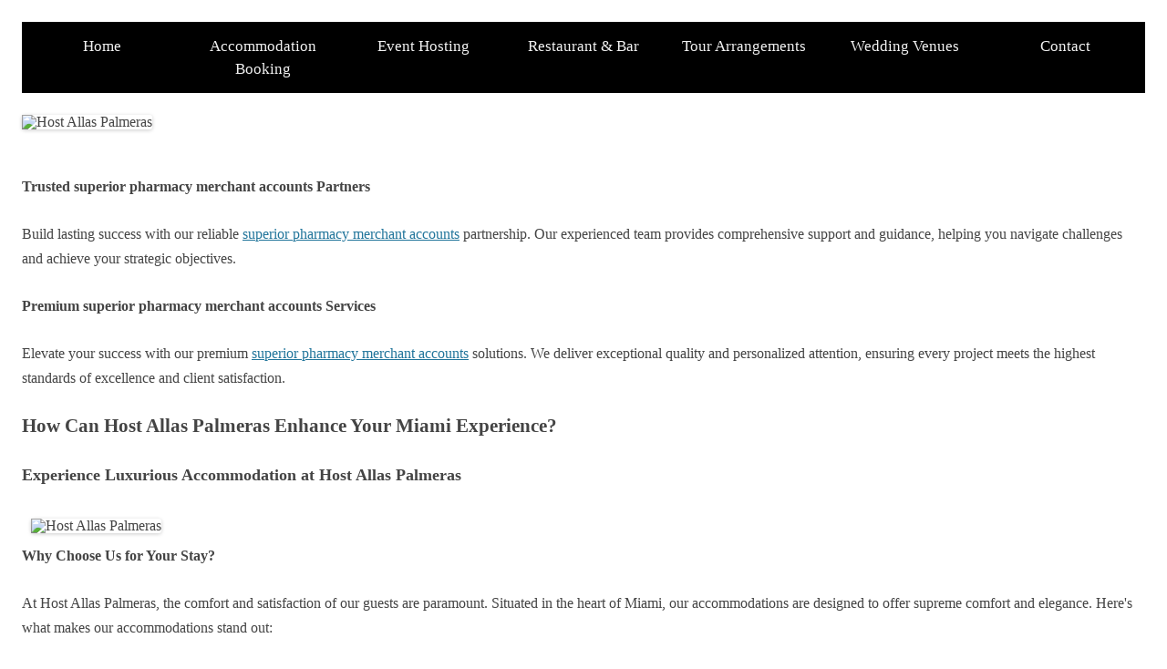

--- FILE ---
content_type: text/html
request_url: https://hostallaspalmeras.com/online-moocs-like-coursera-who-will-give-you-a-free-certificate-or-one-for-a-small-fee/
body_size: 8541
content:
<!doctype html><html lang=en-US><head><title>Host Allas Palmeras</title><meta content="Discover the charm of Host Allas Palmeras, where unforgettable moments await at your next dream getaway or special event."name=description><meta content="text/html; charset=UTF-8"http-equiv=Content-Type><meta content="width=device-width"name=viewport><link rel="shortcut icon"href=favicon.ico type=image/x-icon><link href=favicon.ico rel=icon type=image/x-icon><link href=https://hostallaspalmeras.com/ rel=publisher><link href=https://hostallaspalmeras.com/index.html rel=canonical><script type=application/ld+json>
{
    "@context": "http://schema.org",
    "@type": "WebPage",
    "name": "Host Allas Palmeras",
    "url": "https://hostallaspalmeras.com/",
    "description": "Discover the charm of Host Allas Palmeras, where unforgettable moments await at your next dream getaway or special event.",
    "mainEntity": {
        "@type": "Article",
        "@id": "index.html",
        "author": {
            "@type": "Person",
            "name": "Host Allas Palmeras"
        },
        "datePublished": "2025-12-19 05:24:15.511230204 UTC",
        "dateModified": "2025-12-19 05:24:29.849017955 UTC",
        "mainEntityOfPage": "https://hostallaspalmeras.com/",
        "headline": "Host Allas Palmeras",
        "image": {
            "@type": "imageObject",
            "url": "https://hostallaspalmeras.com/host-allas-palmeras.png"
        },
        "publisher": {
            "@type": "Organization",
            "name": "Host Allas Palmeras",
            "logo": {
                "@type": "imageObject",
                "url": "https://hostallaspalmeras.com/logo.png"
            }
        }
    }
}
</script><script type=application/ld+json>
{
    "@context": "https://schema.org",
    "@type": "LocalBusiness",
    "name": "Host Allas Palmeras",
    "address": {
        "@type": "PostalAddress",
        "streetAddress": "8686 Host Ln",
        "addressLocality": "Miami",
        "addressRegion": "FL",
        "postalCode": "33113"
    },
    "image": "https://hostallaspalmeras.com/logo.png",
    "email": "palmeras@hostallaspalmeras.com",
    "telePhone": "(305) 555-9898",
    "url": "https://hostallaspalmeras.com/",
    "paymentAccepted": [
        "cash",
        "check",
        "invoice",
        "paypal"
    ],
    "openingHoursSpecification": [
        {
            "@type": "OpeningHoursSpecification",
            "dayOfWeek": ["Monday"],
            "opens": "Open 24 Hours",
            "closes": ""
        },
        {
            "@type": "OpeningHoursSpecification",
            "dayOfWeek": ["Tuesday"],
            "opens": "Open 24 Hours",
            "closes": ""
        },
        {
            "@type": "OpeningHoursSpecification",
            "dayOfWeek": ["Wednesday"],
            "opens": "Open 24 Hours",
            "closes": ""
        },
        {
            "@type": "OpeningHoursSpecification",
            "dayOfWeek": ["Thursday"],
            "opens": "Open 24 Hours",
            "closes": ""
        },
        {
            "@type": "OpeningHoursSpecification",
            "dayOfWeek": ["Friday"],
            "opens": "Open 24 Hours",
            "closes": ""
        },
        {
            "@type": "OpeningHoursSpecification",
            "dayOfWeek": "Saturday",
            "opens": "Open 24 Hours",
            "closes": ""
        },
        {
            "@type": "OpeningHoursSpecification",
            "dayOfWeek": "Sunday",
            "opens": "Open 24 Hours",
            "closes": ""
        }
    ],
    "priceRange": "$$$"
}
</script><meta content=en_US property=og:locale><meta content="Host Allas Palmeras"property=og:site_name><meta content="Host Allas Palmeras"property=og:title><meta content=https://hostallaspalmeras.com/index.html property=og:url><meta content=website property=og:type><meta content="Discover the charm of Host Allas Palmeras, where unforgettable moments await at your next dream getaway or special event."property=og:description><meta content=https://hostallaspalmeras.com/host-allas-palmeras.png property=og:image><meta content="Host Allas Palmeras"name=twitter:title><meta content=https://hostallaspalmeras.com/index.html name=twitter:url><meta content="Discover the charm of Host Allas Palmeras, where unforgettable moments await at your next dream getaway or special event."name=twitter:description><meta content=summary_large_image name=twitter:card><meta content=https://hostallaspalmeras.com/host-allas-palmeras.png name=twitter:image:src><style>html,body,div,span,applet,object,iframe,h1,h2,h3,h4,h5,h6,p,blockquote,pre,a,abbr,acronym,address,big,cite,code,del,dfn,em,img,ins,kbd,q,s,samp,small,strike,strong,sub,sup,tt,var,b,u,i,center,dl,dt,dd,ol,ul,li,fieldset,form,label,legend,table,caption,tbody,tfoot,thead,tr,th,td,article,aside,canvas,details,embed,figure,figcaption,footer,header,hgroup,menu,nav,output,ruby,section,summary,time,mark,audio,video{vertical-align:baseline;border:0;margin:0;padding:0;font-family:Georgia;font-size:16px}html{-webkit-text-size-adjust:100%;font-size:87.5%;overflow-y:scroll}body{text-rendering:optimizeLegibility;color:#444;font-family:Open Sans,Helvetica,Arial,sans-serif;font-size:1rem;line-height:1}@media screen and (width>=960px){body{background-color:#e6e6e6}}body div.page{background-color:#fff;padding:0 1.71429rem}@media screen and (width>=960px){body div.page{margin-top:3.42857rem;margin-bottom:3.42857rem;padding:0 2.85714rem;box-shadow:0 2px 6px #6464644d}}@media screen and (width>=600px){body div.page{max-width:68.5714rem;margin:0 auto;overflow:hidden}}body div.main:before,body div.main:after{content:"";clear:both;display:table}a{color:#21759b;outline:none}a:hover{color:#0f3647}a:focus{outline:thin dotted}header{padding:1.71429rem 0;display:block}nav{background-color:#000;display:flex;overflow:hidden}nav a{float:left;color:#f2f2f2;text-align:center;white-space:pre-line;flex:1;padding:14px 16px;font-size:17px;line-height:1.5;text-decoration:none;display:block}nav a:hover{color:#fff;background-color:#555}nav a.icon{font-size:15px;display:none}@media screen and (width<=600px){nav a:not(:first-child){display:none}nav a.icon{float:right;display:block}nav.responsive a{float:none;text-align:left;white-space:normal;display:block}nav.responsive a.icon{position:absolute;top:0;right:0}nav{display:block}nav.responsive{position:relative}}article{word-wrap:break-word;-webkit-hyphens:auto;-moz-hyphens:auto;hyphens:auto;border-bottom:4px double #ededed;margin-bottom:5.14286rem;padding-bottom:1.71429rem;display:block}@media screen and (width>=600px){article{float:left;width:65.1042%}}aside{-webkit-hyphens:auto;-moz-hyphens:auto;hyphens:auto;word-wrap:break-word;margin-bottom:3.42857rem;display:block}@media screen and (width>=600px){aside{float:right;width:26.0417%}}footer{display:block}h1,h2,h3,h4,h5,h6{clear:both;margin:1.71429rem 0}h1{font-size:1.5rem;line-height:1.5}h2{font-size:1.28571rem;line-height:1.6}h3{font-size:1.14286rem;line-height:1.84615}h4{font-size:1rem;line-height:1.84615}h5{font-size:.928571rem;line-height:1.84615}h6{font-size:.857143rem;line-height:1.84615}p,ol,ul{margin:0 0 1.71429rem;line-height:1.71429}ol{list-style:decimal}ul{list-style:outside}ol ol,ol ul,ul ol,ul ul{margin-bottom:0}li{margin:0 0 0 2.57143rem}img{border:0;border-radius:3px;max-width:100%;box-shadow:0 1px 4px #0003}header img{height:auto;margin-top:1.71429rem}article img{float:left;margin:10px}form{border:4px solid #207d9f;min-width:200px;max-width:600px;margin:auto;padding:20px;font-family:sans-serif;box-shadow:5px 5px 5px #888}form h2{color:#c02715;margin:0;font-size:35px}form div{margin-top:10px}form label{color:#184552;font-size:12px;font-weight:700}form textarea{vertical-align:top;font-size:100%;overflow:auto}form button{color:#fff;cursor:pointer;background-color:#c02715}form input,form textarea,form button{border:2px solid #c02715;width:100%;padding:3px 5px}button,input,select,textarea{border-radius:3px;font-family:inherit}button,input{line-height:normal}a.call-now{color:#fff;text-align:center;background:#228b22;border-radius:5px;width:120px;height:35px;margin-left:50%;font-size:20px;text-decoration:none;display:block}@media screen and (width<=600px){a.call-now{position:fixed;bottom:10px;left:0;right:0}}</style><body><div class=page><header role=banner><nav id=header-nav><a href=index.html>Home</a><a href=accommodation-booking.html>Accommodation Booking</a><a href=event-hosting.html>Event Hosting</a><a href=restaurant-bar.html>Restaurant & Bar</a><a href=tour-arrangements.html>Tour Arrangements</a><a href=wedding-venues.html>Wedding Venues</a><a href=contact.html>Contact</a><a class=icon href=javascript:void(0); onclick=responsiveNav()>☰</a></nav><script>var responsiveNav=(()=>{let b=``;var a=document.getElementById(`header-nav`);if(a.className===b){a.className=`responsive`}else{a.className=b}})</script><img alt="Host Allas Palmeras"src=header.png></header><div class=main><article role=main>
<h3>Trusted superior pharmacy merchant accounts Partners</h3>
<p>Build lasting success with our reliable <a href="https://paykings.com/high-risk-processing-industries/pharmacy-merchant-account-solutions/">superior pharmacy merchant accounts</a> partnership. Our experienced team provides comprehensive support and guidance, helping you navigate challenges and achieve your strategic objectives.</p>

<h3>Premium superior pharmacy merchant accounts Services</h3>
<p>Elevate your success with our premium <a href="https://paykings.com/high-risk-processing-industries/pharmacy-merchant-account-solutions/">superior pharmacy merchant accounts</a> solutions. We deliver exceptional quality and personalized attention, ensuring every project meets the highest standards of excellence and client satisfaction.</p>
<h1>How Can Host Allas Palmeras Enhance Your Miami Experience?</h1><h2>Experience Luxurious Accommodation at Host Allas Palmeras</h2><img alt="Host Allas Palmeras"src=host-allas-palmeras.png><h3>Why Choose Us for Your Stay?</h3><p>At Host Allas Palmeras, the comfort and satisfaction of our guests are paramount. Situated in the heart of Miami, our accommodations are designed to offer supreme comfort and elegance. Here's what makes our accommodations stand out:<ul><li><strong>Superior Room Quality:</strong> Each room is furnished with high-quality materials and designed to provide a relaxing atmosphere.<li><strong>Personalized Service:</strong> Our staff is dedicated to offering personalized services to meet all your individual needs during your stay.</ul><h3>Tailored Rooms for Every Guest</h3><p>Whether you're visiting for business or leisure, Host Allas Palmeras has the perfect room for you:<ol><li><strong>Standard Rooms:</strong> Ideal for short stays or solo travelers.<li><strong>Suites:</strong> Spacious and perfect for families or guests looking for a luxury experience.<li><strong>Bungalows:</strong> Offers privacy with a touch of home comfort, suitable for longer stays.</ol><h2>Premier Event Hosting Services</h2><h3>Host Your Events in Style</h3><p>Host Allas Palmeras isn’t just about accommodations; we're also top-rated for our event hosting capabilities. Whether planning a corporate event, a personal celebration, or a grand wedding, our venues are equipped to handle events of all scales and types:<ul><li><strong>Business Conferences:</strong> Equipped with the latest technology for seamless presentations and meetings.<li><strong>Private Parties:</strong> Beautiful settings that accommodate both indoor and outdoor preferences.<li><strong>Weddings:</strong> Romantic ambiances with customizable decor options.</ul><h3>Complete Event Management Solutions</h3><p>To ensure your event runs smoothly, we provide comprehensive event management services:<ul><li>Venue Arrangement<li>Catering and Menu Planning<li>Decor and Setup<li>Entertainment Options</ul><h2>Explore Culinary Delights at Our Restaurant & Bar</h2><h3>A Fusion of Local and International Flavors</h3><p>Our restaurant at Host Allas Palmeras offers a majestic dining experience with a menu that blends local flavors with international cuisine. The bar serves a wide array of drinks, from classic cocktails to new, innovative concoctions by skilled mixologists.<h3>Perfect Setting for Every Occasion</h3><p>The restaurant and bar are ideal for any gathering:<ul><li><strong>Casual Dinners:</strong> Cozy ambiance perfect for family gatherings.<li><strong>Corporate Lunches:</strong> Professional environment with an impressive menu.<li><strong>Lively Evenings:</strong> Enjoy live music nights and themed events every week.</ul><h2>Comprehensive Tour Arrangement Services</h2><h3>Discover Miami Like Never Before</h3><p>Taking advantage of our strategic location, Host Allas Palmeras provides personalized tour arrangement services that help guests explore Miami's rich culture and vibrant sights. We offer:<ul><li>Guided tours to historical landmarks and popular attractions.<li>Customized itineraries based on personal interests and travel schedules.</ul><h3>Various Tour Options</h3><p>Explore Miami's charms through various tour options:<ul><li><strong>City Tours:</strong> Cover the major sights and sounds of Miami in half-day or full-day city tours.<li><strong>Cultural Experiences:</strong> Visit museums, galleries, and theaters to immerse in the local arts scene.<li><strong>Adventure Excursions:</strong> From water sports to hiking trails for the more adventurous spirits.</ul><h2>The Ideal Choice for Wedding Venues</h2><h3>Your Dream Wedding Awaits</h3><p>Host Allas Palmeras stands out as a prime location for weddings due to its stunning venues and meticulous attention to detail in planning:<ul><li>Exquisite indoor and outdoor venues that cater to any theme.<li>Customizable packages, from decoration to catering, to perfectly match your vision.</ul><h3>A Stress-Free Wedding Experience</h3><p>Our wedding planners are experts in making your big day as stress-free and beautiful as possible:<ul><li>Initial consultation to understand your preferences and requirements.<li>Coordination with various service providers to ensure everything is seamless.</ul><p>When seeking a memorable Miami experience, whether for accommodation, events, dining, tours, or wedding plans, Host Allas Palmeras offers it all with unmatched elegance and exceptional service. Our address is 8686 Host Ln, Miami, FL 33113, and you can reach us at (305) 555-9898 or via email at <a href="/cdn-cgi/l/email-protection" class="__cf_email__" data-cfemail="c5b5a4a9a8a0b7a4b685adaab6b1a4a9a9a4b6b5a4a9a8a0b7a4b6eba6aaa8">[email&#160;protected]</a> to tailor your experience perfectly.<h2>Why Choosing Host Allas Palmeras Makes a Difference</h2><h3>Beyond Just a Stay - A Memorable Experience</h3><p>Host Allas Palmeras has dedicated years to refining every aspect of our services, ensuring that each guest leaves with unforgettable memories. Emphasizing personalized care, upscale amenities, and comprehensive services, we diverge from typical hospitality to provide an all-encompassing experience.<h3>Tailored Services to Meet Diverse Needs</h3><p>Recognizing that no two guests are alike, we pride ourselves on our ability to customize services:<ul><li><strong>Accommodation preferences:</strong> We regard your comfort as our priority, providing options from luxurious suites to cozy bungalows.<li><strong>Event customization:</strong> From the ambiance to the setup, every detail is crafted to your specifications.<li><strong>Dining experience:</strong> Savor meals that are not only delicious but also catered to meet diverse dietary preferences and cultural tastes.<li><strong>Tour customization:</strong> Each tour is thoughtfully arranged to ensure you experience Miami through a local lens, yet tailored to your interests.</ul><h2>Sustainability and Community Involvement at Host Allas Palmeras</h2><h3>Commitment to Environmental Conservation</h3><p>At Host Allas Palmeras, we understand the importance of sustainability in today’s world. We have implemented several initiatives aimed at reducing our environmental impact while maintaining the quality of our services:<ul><li>Use of energy-efficient appliances and lighting throughout our properties.<li>Strong recycling protocols and waste management systems.<li>Sourcing ingredients locally for our restaurant to minimize carbon footprint and support local farmers.</ul><h3>Engaging with the Miami Community</h3><p>Beyond services, Host Allas Palmeras is an active member of the Miami community. We strive not just to be a business, but also a place of gathering and sharing for the people of Miami:<ul><li>Hosting community events to foster local talent and culture.<li>Participating in and sponsoring local charitable events.<li>Providing employment and career growth opportunities for locals.</ul><h2>Stay Informed: Your Next Steps to Experience Host Allas Palmeras</h2><p>Now that you have a comprehensive idea of what Host Allas Palmeras offers, taking the next step is easy. We encourage you to connect with us to discuss how we can tailor our services to suit your specific needs. Whether planning a trip, an event, or a special occasion like a wedding, our team is ready to ensure your experience is flawless and memorable.<p>For reservations, specific requests, or more details about our services, do not hesitate to contact our friendly team. We are available at (305) 555-9898 or you can send an email to <a href="/cdn-cgi/l/email-protection" class="__cf_email__" data-cfemail="a8d8c9c4c5cddac9dbe8c0c7dbdcc9c4c4c9dbd8c9c4c5cddac9db86cbc7c5">[email&#160;protected]</a>. Every question is welcomed, as we aim to ensure you feel confident and excited about your visit to Host Allas Palmeras. Your exceptional Miami experience starts here.<h3>Embrace the Full Spectrum of Miami through Host Allas Palmeras</h3><p>At Host Allas Palmeras, it’s not just about providing services; it’s about crafting experiences that resonate deeply with each guest, ensuring they feel connected not only to their physical surroundings but also to the vibrant culture of Miami. Our comprehensive offerings allow every guest to engage in the authentic Miami lifestyle, whether through culinary adventures, cultural explorations, or breathtaking events.<h3>Every Detail Matters: Personalized Services That Stand Out</h3><p>The ethos of Host Allas Palmeras lies in our dedication to detail. This commitment is visible across all aspects of our operations—from meticulously designed rooms that offer serene havens to the dynamic ambiance of our restaurant and event venues. Each element is carefully curated to enhance your experience:<ul><li><strong>Room Features:</strong> High-speed internet, luxurious bedding, and room service options cater to both relaxation and productivity.<li><strong>Dining Ambiance:</strong> Our restaurant and bar are designed not just for dining but as spaces where guests can genuinely unwind or celebrate.<li><strong>Event Flexibility:</strong> Spaces that adapt flexibly to the scope and scale of any event, facilitated by cutting-edge technological support.</ul><h3>Enhancing Your Miami Experience with Host Allas Palmeras</h3><p>Choosing Host Allas Palmeras means entrusting us with your Miami experience, and we are committed to honoring that trust with the highest standard of hospitality. Here are just a few ways we ensure that every guest’s stay is not just satisfactory, but extraordinary:<ul><li><strong>Customer-Centric Approach:</strong> Each staff member is trained to anticipate guest needs and provide swift, courteous service.<li><strong>Culture of Excellence:</strong> We embrace a continuous improvement mindset, consistently updating our services and amenities to exceed industry standards.<li><strong>Security and Safety:</strong> Ensuring the safety and security of our guests are paramount, with state-of-the-art security systems and stringent safety protocols in place.</ul><h3>Innovation at the Heart of Hospitality</h3><p>At Host Allas Palmeras, innovation is key to staying ahead in the competitive hospitality industry. We are constantly seeking new ways to enhance guest experiences through technology and creative service offerings:<ul><li><strong>Virtual Concierge Services:</strong> Utilize our app to check in, make reservations, and receive updates about events and special offers.<li><strong>Augmented Reality Tours:</strong> Explore Miami’s historical sites and hidden gems through our AR-enabled tours, available exclusively to our guests.<li><strong>Custom Event Planning Tools:</strong> Our online tools help you visualize and plan your events with virtual tours and layout planning software.</ul><h3>A Legacy of Happy Guests and Memorable Moments</h3><p>Our reputation as one of Miami’s premier hospitality providers is built on the foundation of thousands of satisfied guests who have made memories to last a lifetime at Host Allas Palmeras. From honeymooners who found the perfect romantic getaway to families that rediscovered joy in our luxurious bungalows, the stories are as diverse as they are inspiring. We cherish these memories and invite you to create your own.<p>By integrating high standards of hospitality with unique, personalized services, Host Allas Palmeras continues to stand out as a beacon of excellence in Miami’s bustling tourism scene. Whether you are looking to explore the dynamic cityscape of Miami, host a spectacular event, or simply unwind in the lap of luxury, Host Allas Palmeras promises an experience tailored just for you.<p>To discuss your upcoming visit or event, or to make a booking, please feel free to reach out to us at (305) 555-9898 or send an email to <a href="/cdn-cgi/l/email-protection" class="__cf_email__" data-cfemail="e191808d8c84938092a1898e9295808d8d809291808d8c84938092cf828e8c">[email&#160;protected]</a>. Let us help make your stay in Miami unforgettable.<h2><a href="tel:(305) 555-9898"class=call-now>Call Now!</a></h2></article><aside role=complementary><img alt="Host Allas Palmeras"src=banner.png><br><div itemprop=http://schema.org/LocalBusiness itemscope><h3 itemprop=name>Host Allas Palmeras</h3><div itemprop=address itemscope itemtype=http://schema.org/PostalAddress><div><span itemprop=streetAddress>8686 Host Ln</span><span>, </span><span itemprop=addressLocality>Miami</span></div><div><span itemprop=addressRegion>FL</span><span> </span><span itemprop=postalCode>33113</span><span> </span><span itemprop=addressCountry>US</span><div itemprop=telephone>(305) 555-9898</div><br><div><a content=palmeras@hostallaspalmeras.com href="/cdn-cgi/l/email-protection#0777666b6a62756674476f687473666b6b667477666b6a627566742964686a" itemprop=email meta><span class="__cf_email__" data-cfemail="59293835343c2b382a1931362a2d383535382a293835343c2b382a773a3634">[email&#160;protected]</span></a><br><br><a href=https://hostallaspalmeras.com/ itemprop=url>https://hostallaspalmeras.com/</a></div><br><br><div>Price Range: <span itemprop=priceRange>$$$</span></div><br><br><table cellpadding=1 width=90%><tbody><tr itemprop=openingHoursSpecification itemscope itemtype=http://schema.org/OpeningHoursSpecification><td itemprop=name>Monday<td><meta content="Open 24 Hours "itemprop=opens>Open 24 Hours –<tr itemprop=openingHoursSpecification itemscope itemtype=http://schema.org/OpeningHoursSpecification><td itemprop=name>Tuesday<td><meta content="Open 24 Hours "itemprop=opens>Open 24 Hours –<tr itemprop=openingHoursSpecification itemscope itemtype=http://schema.org/OpeningHoursSpecification><td itemprop=name>Wednesday<td><meta content="Open 24 Hours "itemprop=opens>Open 24 Hours –<tr itemprop=openingHoursSpecification itemscope itemtype=http://schema.org/OpeningHoursSpecification><td itemprop=name>Thursday<td><meta content="Open 24 Hours "itemprop=opens>Open 24 Hours –<tr itemprop=openingHoursSpecification itemscope itemtype=http://schema.org/OpeningHoursSpecification><td itemprop=name>Friday<td><meta content="Open 24 Hours "itemprop=opens>Open 24 Hours –<tr itemprop=openingHoursSpecification itemscope itemtype=http://schema.org/OpeningHoursSpecification><td itemprop=name>Saturday<td><meta content="Open 24 Hours "itemprop=opens>Open 24 Hours –<tr itemprop=openingHoursSpecification itemscope itemtype=http://schema.org/OpeningHoursSpecification><td itemprop=name>Sunday<td><meta content="Open 24 Hours "itemprop=opens>Open 24 Hours –</table></div></div></div></aside></div><footer><div><p>© <a href=https://hostallaspalmeras.com/>Host Allas Palmeras</a> | <a href=privacy.html>Privacy</a> | <a href=terms.html>Terms</a> Office Address: 8686 Host Ln, Miami, FL 33113, US</p><br></div></footer></div><script defer src="https://static.cloudflareinsights.com/beacon.min.js/vcd15cbe7772f49c399c6a5babf22c1241717689176015" integrity="sha512-ZpsOmlRQV6y907TI0dKBHq9Md29nnaEIPlkf84rnaERnq6zvWvPUqr2ft8M1aS28oN72PdrCzSjY4U6VaAw1EQ==" data-cf-beacon='{"version":"2024.11.0","token":"b99c2c90752249588c8c46346b873a5c","r":1,"server_timing":{"name":{"cfCacheStatus":true,"cfEdge":true,"cfExtPri":true,"cfL4":true,"cfOrigin":true,"cfSpeedBrain":true},"location_startswith":null}}' crossorigin="anonymous"></script>
<script data-cfasync="false" src="/cdn-cgi/scripts/5c5dd728/cloudflare-static/email-decode.min.js"></script>